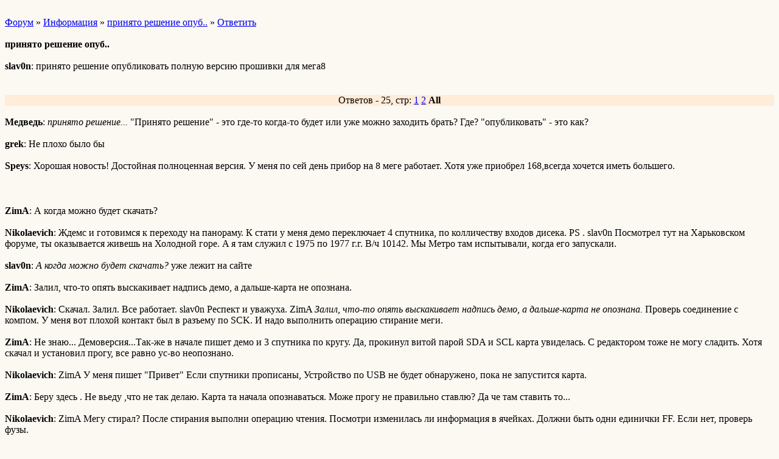

--- FILE ---
content_type: text/html; charset=windows-1251
request_url: http://wap.primuss3.forum24.ru/?1-3-0-00000015-003.001.002.001.001.001.001.001.001.001.001.001.001-10001-0
body_size: 3328
content:
<html><head><title>принято решение опуб..</title><style>input,textarea{font-family:Verdana;border:1 outset rgb(236,183,104);}</style></head><body bgcolor=#FCF9F3><basefont size=2 face=verdana><div style='padding:10px 0;'></div><a href=/>Форум</a>  » <a href=/?0-3-0>Информация</a> » <a href=/?1-3-0-00000015-000-10001-0>принято решение опуб..</a>  » <a href=/?46-3-0-00000015-000-10001-0>Ответить</a> <br><br><b>принято решение опуб..</b><br><br><b>slav0n</b>: принято решение опубликовать полную версию прошивки для  мега8    <br><div style='padding:10px 0;'></div><br><div align=center style='background-color:#FFECD9'>Ответов - 25, стр: <A HREF=/?1-3-0-00000015-000-0-0>1</A> <A HREF=/?1-3-0-00000015-000-20-0>2</A> <B>All</B> </div><br><b>Медведь</b>: <i>принято решение...</i>  &#34;Принято решение&#34; - это где-то когда-то будет или уже можно заходить брать?  Где?  &#34;опубликовать&#34; - это как? <br><br><b>grek</b>: Не плохо было бы    <br><br><b>Speys</b>: Хорошая новость! Достойная полноценная версия. У меня по сей день прибор на 8 меге работает.  Хотя уже приобрел 168,всегда хочется иметь большего.<br><br><div style='padding:10px 0;'></div><br><b>ZimA</b>: А когда можно будет скачать?    <br><br><b>Nikolaevich</b>: Ждемс и готовимся к переходу на панораму.     К стати у меня демо переключает 4 спутника, по колличеству входов дисека.      PS . slav0n Посмотрел тут на Харьковском форуме, ты оказывается живешь на Холодной горе.     A я там служил с 1975 по 1977 г.г. В/ч 10142.          Мы Метро там испытывали, когда его запускали.    <br><br><b>slav0n</b>: <i>А когда можно будет скачать?</i>   уже лежит на сайте<br><br><b>ZimA</b>: Залил, что-то опять выскакивает надпись демо, а дальше-карта не опознана.<br><br><b>Nikolaevich</b>: Скачал. Залил. Все работает.      slav0n Респект и уважуха.                  ZimA <i>Залил, что-то опять выскакивает надпись демо, а дальше-карта не опознана.</i>  Проверь соединение с компом. У меня вот плохой контакт был в разъему по SCK. И надо выполнить операцию стирание меги.<br><br><b>ZimA</b>: Не знаю... Демоверсия...Так-же в начале пишет демо и 3 спутника по кругу. Да, прокинул витой парой SDA и SCL  карта увиделась. С редактором тоже не могу сладить. Хотя скачал и установил прогу, все равно ус-во неопознано. <br><br><b>Nikolaevich</b>: ZimA У меня пишет &#34;Привет&#34;  Если спутники прописаны, Устройство по USB не будет обнаружено, пока не запустится карта.<br><br><b>ZimA</b>: Беру здесь . Не вьеду ,что не так делаю. Карта та начала опознаваться. Може прогу не правильно ставлю? Да че там ставить то...     <br><br><b>Nikolaevich</b>: ZimA Мегу стирал? После стирания выполни операцию чтения. Посмотри изменилась ли информация в ячейках. Должни быть одни единички FF. Если нет, проверь фузы.<br><br><b>ZimA</b>: Да конечно стирал! И проверял обязательно. Шью унипрофом, галки все кроме двух. Ну как рекомендовано на форуме. Тупо какой уже раз перешиваю-опять демо!     <br><br><b>Nikolaevich</b>: ZimA Сравни размер файлов демо и релиза. Демо-19139, а релиз-20808 от 01.10.2009.<br><br><b>ZimA</b>: Пипец! Не знаю каким образом у меня браузер прицепился к той старой странице. Только несколько раз щелкнуть(обновить страницу) пришлось, что-бы страница обновилась и появилось то что нужно. Думал чокнусь! Nikolaevich спасибо огромное!    P.S. Во наверно народ поугарал с меня, типа что за ламер объявился!<br><br><b>Nikolaevich</b>: <i>Да! У меня демо! Где взять релиз???  </i> Дык на сайте. http://primuss3.narod.ru/download.html    Ты видимо скачал раньше, чем автор успел обновить.      Ну вот то то же, а то Демо,Демо...    <br><br><b>ZimA</b>: Ребята, помогайте друг-другу! Все мы когда-то были чайниками...<br><br><b>W_Ninja</b>: Не знаю почему, но у меня с полной версией глюки ((  Нажимаю на включение подсветки и перестает лочить сигнал, вырубаю подсветку опять нормально.  Если включить подсветку и &#34;переключить спутник&#34; туда-сюда, начинает лочить, но если выключить подсветку, то лок пропадает.  И бипер (бузер) работает как-то прерывисто<br><br><b>Speys</b>: Посмотри питающие напряжения, добавь дополнительно емкость конденсаторов по фильтрации напряжения. Насчет второго, так и задумано. Прерывисто и изменение тона ,в зависимости от уровня.<br><br><b>W_Ninja</b>: Speys пишет:   <i>Посмотри питающие напряжения, добавь дополнительно емкость конденсаторов по фильтрации напряжения. Насчет второго, так и задумано. Прерывисто и изменение тона ,в зависимости от уровня.</i>   На прошивке &#34;демо&#34; всё работало как надо, после перепрошивки на полную версию из этой темы появились глюки.  Как я понял у всех остальных работает нормально... попробую перепрошиться ещё раз, может что-то криво прошилось<br><br><b>W_Ninja</b>: заново пере прошил полной версией прошивки - глюки те же...  прошил демо - работает нормально.  Кто-то юзал эту полную версию, что выложена  на сайте??<br><br><b>grek</b>: Ты автора спроси,значит что то у тебя не так.<br><br><b>slav0n</b>: проверил, действительно на восьмой меге и у меня есть такое. На 168 меге такого нет, все работает четко. Буду смотреть в чем разница...    Поправил, перезалил. Проверяйте.    На этом ВСЁ! Проект на восьмой меге закрыт. <br><br><b>snezhok</b>: Огромное спасибо  SlavOn за полную прошивку))) <br><br><b>CallUp</b>: Ниже перечислены основные типы загрязнений, каждое из которых по-своему нарушает экологическое равновесие морской среды.<br><br><div style='padding:10px 0;'><!--<noindex>--><div class='stargate' style='max-height:300px; overflow:hidden;'><!-- Yandex.RTB R-A-515015-5 -->
<div id="yandex_rtb_R-A-515015-5"></div>
<script type="text/javascript">
    (function(w, d, n, s, t) {
        w[n] = w[n] || [];
        w[n].push(function() {
            Ya.Context.AdvManager.render({
                blockId: "R-A-515015-5",
                renderTo: "yandex_rtb_R-A-515015-5",
                async: true
            });
        });
        t = d.getElementsByTagName("script")[0];
        s = d.createElement("script");
        s.type = "text/javascript";
        s.src = "//an.yandex.ru/system/context.js";
        s.async = true;
        t.parentNode.insertBefore(s, t);
    })(this, this.document, "yandexContextAsyncCallbacks");
</script></div><!--</noindex>--></div><br><br><a href=https://primuss3.forum24.ru/?1-3-0-00000015-003.001.002.001.001.001.001.001.001.001.001.001.001-10001-0 rel='nofollow'>полная версия страницы</a><br><br></body></html>